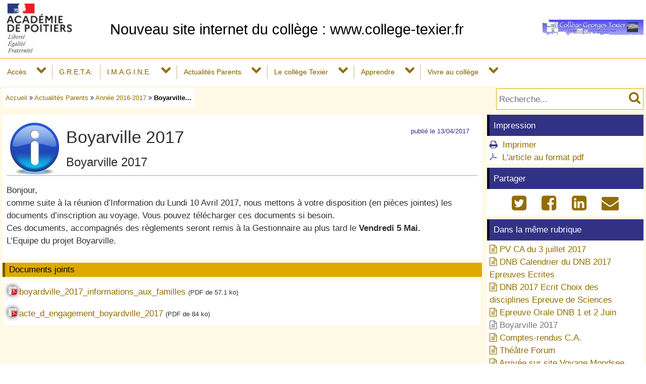

--- FILE ---
content_type: text/html; charset=utf-8
request_url: https://etab.ac-poitiers.fr/coll-st-jean-angely/spip.php?article814
body_size: 27531
content:
<!DOCTYPE html>
<html lang="fr">
<head>
<meta http-equiv="Content-Type" content="text/html; charset=utf-8" />
<meta name="viewport" content="width=device-width,initial-scale=1" />
<link rel="SHORTCUT ICON" href="/favicon.ico" />
 <link rel="stylesheet" href="sites/coll-st-jean-angely/acadp/peda_css.css?6093C51D" type="text/css" />

<!--[if (gte IE 6)&(lt IE 9)]>
<link rel="stylesheet" href="sites/coll-st-jean-angely/acadp/ap_ie9.css?6093C51D" type="text/css" />
<script src="plugins-dist/acadpoitiers/respond.min.js"></script>
<![endif]-->
<!-- insert_head_css -->
<script src="plugins-dist/acadpoitiers/acadpoitiers.js"></script>
<script type="text/x-mathjax-config">
MathJax.Hub.Config({
tex2jax: {
	inlineMath: [ ['$','$'] ],
	processEscapes: true
}
});
</script><link rel="alternate" type="application/rss+xml" title="Syndiquer tout le site" href="spip.php?page=backend" />
<title>Boyarville 2017 - Nouveau site internet du coll&#232;ge : www.college-texier.fr  - P&#233;dagogie - Acad&#233;mie de Poitiers</title>



<meta name="description" content="Documents d&#039;information aux familles &#034;Voyage à Boyardville 2017&#034; et le document &#034;Fiche d&#039;inscription&#034;," />


<meta property="og:url" content="https://etab.ac-poitiers.fr/coll-st-jean-angely/spip.php?article814" />
<meta property="og:type" content="article" />
<meta property="og:title" content="Boyarville 2017" />
<meta property="og:description" content="Documents d&#039;information aux familles &#034;Voyage à Boyardville 2017&#034; et le document &#034;Fiche d&#039;inscription&#034;," />
<meta property="og:image" content="https://etab.ac-poitiers.fr/sites/coll-st-jean-angely/IMG/rubon35.jpg" />
<!-- insert_head --><!-- ETAB -->

<style type="text/css">

#ap_imghead::before {
	content:attr(data-content);
	display:block;
	position:absolute;
	background-color:#FFFFFF;
	color:#000;
}

</style>
</head>

<body>
<div id="page">
 
	<div id="header">
<div class="ap_blanc">
<div class="bandeau_g">
<a href="https://www.ac-poitiers.fr/" title="Académie de Poitiers" target="_blank"><img src="/styles/images/logo_acadp.png" width="202" height="100" alt="Académie de Poitiers" ></a>
</div>
<div class="bandeau_c_centre">
<div class="ap_titre_site">
	<a href="https://etab.ac-poitiers.fr/coll-st-jean-angely/" title="Accueil : Nouveau site internet du collège : www.college-texier.fr " style="font-size:1.7em;">
	Nouveau site internet du collège&nbsp;: www.college-texier.fr 
	</a>
</div>
</div>
<div class="bandeau_d"><img class='spip_logo spip_logos' alt='Nouveau site internet du coll&#232;ge : www.college-texier.fr ' src="sites/coll-st-jean-angely/local/cache-vignettes/L200xH30/siteon0-77a44.jpg?1555331400" width='200' height='30' /></div>
</div><div id="menu">
	<label for="tm" id="toggle-menu" onclick>
<a href="https://www.ac-poitiers.fr/" title="Académie de Poitiers"><span class="apf_t15"></span></a><a href="https://etab.ac-poitiers.fr/coll-st-jean-angely/" title="Accueil"><span class="apf_t15"></span>Nouveau site internet du collège : www.college-texier.fr </a>
	<span class="drop-icon" title="Menu"></span></label>
	<input id="tm" type="checkbox">
	<ul class="main-menu cf">


		<li><a href="spip.php?rubrique195">Accès</a>
		<span class="drop-icon"></span>
		<input id="sm195" type="checkbox">
		<label class="drop-icon" for="sm195" onclick></label>
		<ul class="sub-menu">


			<li><a href="https://i-cart.clg17-georgestexier.ac-poitiers.fr" target="_blank" class="spip_out" class="menu-sansdev">Accès ENT I-Cart!</a>

			</li>


			<li><a href="https://id.ac-poitiers.fr/login/ct_logon.jsp?CT_ORIG_URL=https%3A%2F%2Fid.ac-poitiers.fr%2Fiwc%2F" target="_blank" class="spip_out" class="menu-sansdev">Boîte aux lettres</a>

			</li>


			<li><a href="http://0171118y.esidoc.fr/" target="_blank" class="spip_out" class="menu-sansdev">E-sidoc</a>

			</li>


			<li><a href="https://www.google.fr/" target="_blank" class="spip_out" class="menu-sansdev">Google</a>

			</li>


			<li><a href="https://id.ac-poitiers.fr/login/ct_logon.jsp?CT_ORIG_URL=http%3A%2F%2Fwww.intra.ac-poitiers.fr%3A80%2Fjsp%2Fdsi%2Flogin.jsp&ct_orig_uri=%2Fjsp%2Fdsi%2Flogin.jsp" target="_blank" class="spip_out" class="menu-sansdev">intranet académique</a>

			</li>


			<li><a href="https://0171118y.index-education.net/pronote/" target="_blank" class="spip_out" class="menu-sansdev">PRONOTE</a>

			</li>


			<li><a href="https://www.qwantjunior.com/?l=fr" target="_blank" class="spip_out" class="menu-sansdev">Qwant junior</a>

			</li>


			<li><a href="https://teleservices.ac-poitiers.fr" target="_blank" class="spip_out" class="menu-sansdev">téléservices</a>

			</li>

		</ul>

		</li>


		<li class="menu-top"><a href="spip.php?rubrique183" class="menu-sansdev">G.R.E.T.A.</a>

		</li>


		<li><a href="spip.php?rubrique182">I.M.A.G.I.N.E. </a>
		<span class="drop-icon"></span>
		<input id="sm182" type="checkbox">
		<label class="drop-icon" for="sm182" onclick></label>
		<ul class="sub-menu">


			<li><a href="spip.php?rubrique115" class="menu-sansdev">Le projet I.M.A.G.I.N.E. </a>

			</li>

		</ul>

		</li>


		<li><a href="spip.php?rubrique35">Actualités Parents </a>
		<span class="drop-icon"></span>
		<input id="sm35" type="checkbox">
		<label class="drop-icon" for="sm35" onclick></label>
		<ul class="sub-menu">


			<li><a href="spip.php?rubrique99">Agenda et documents professionnels</a>
			<span class="drop-icon"></span>
			<input id="sm99" type="checkbox">
			<label class="drop-icon" for="sm99" onclick></label>
			<ul class="sub-menu">


			<li><a href="spip.php?rubrique148" class="menu-sansdev">Actualités professionnelles</a>

				</li>

			</ul>

			</li>


			<li><a href="spip.php?rubrique149" class="menu-sansdev">Année 2014-2015</a>

			</li>


			<li><a href="spip.php?rubrique180">Année 2015-2016</a>
			<span class="drop-icon"></span>
			<input id="sm180" type="checkbox">
			<label class="drop-icon" for="sm180" onclick></label>
			<ul class="sub-menu">


			<li><a href="spip.php?rubrique184" class="menu-sansdev">Résultats des Soliboucles 2016</a>

				</li>

			</ul>

			</li>


			<li><a href="spip.php?rubrique186">Année 2016-2017</a>
			<span class="drop-icon"></span>
			<input id="sm186" type="checkbox">
			<label class="drop-icon" for="sm186" onclick></label>
			<ul class="sub-menu">


			<li><a href="spip.php?rubrique161" class="menu-sansdev">Conseils d'administration</a>

				</li>

			</ul>

			</li>


			<li><a href="spip.php?rubrique189" class="menu-sansdev">Année 2017-2018</a>

			</li>


			<li><a href="spip.php?rubrique192" class="menu-sansdev">Année 2018-2019</a>

			</li>


			<li><a href="spip.php?rubrique151" class="menu-sansdev">Menus du self</a>

			</li>


			<li><a href="spip.php?rubrique162">Voyages </a>
			<span class="drop-icon"></span>
			<input id="sm162" type="checkbox">
			<label class="drop-icon" for="sm162" onclick></label>
			<ul class="sub-menu">


			<li><a href="spip.php?rubrique174" class="menu-sansdev">Santander 2015</a>

				</li>

			</ul>

			</li>


			<li><a href="spip.php?rubrique97">Réunions Parents Professeurs</a>
			<span class="drop-icon"></span>
			<input id="sm97" type="checkbox">
			<label class="drop-icon" for="sm97" onclick></label>
			<ul class="sub-menu">


			<li><a href="spip.php?rubrique181" class="menu-sansdev">Réunions Parents Professeurs 2015-2016</a>

				</li>


			<li><a href="spip.php?rubrique109" class="menu-sansdev">Réunions parents-professeurs 2014-2015</a>

				</li>

			</ul>

			</li>


			<li><a href="spip.php?rubrique95" class="menu-sansdev">Conseils de classes</a>

			</li>


			<li><a href="spip.php?rubrique122" class="menu-sansdev">Séjour pédagogique à Boyardville</a>

			</li>


			<li><a href="spip.php?rubrique123" class="menu-sansdev">Echange avec MONDSEE</a>

			</li>

		</ul>

		</li>


		<li><a href="spip.php?rubrique30">Le collège Texier</a>
		<span class="drop-icon"></span>
		<input id="sm30" type="checkbox">
		<label class="drop-icon" for="sm30" onclick></label>
		<ul class="sub-menu agauche ">


			<li><a href="spip.php?rubrique29" class="menu-sansdev">Editorial</a>

			</li>

		</ul>

		</li>


		<li><a href="spip.php?rubrique33">Apprendre</a>
		<span class="drop-icon"></span>
		<input id="sm33" type="checkbox">
		<label class="drop-icon" for="sm33" onclick></label>
		<ul class="sub-menu agauche ">


			<li><a href="spip.php?rubrique163" class="menu-sansdev">Histoire des arts</a>

			</li>


			<li><a href="spip.php?rubrique102">L'ULIS (Unité Locale d'Inclusion Scolaire - ex UPI)</a>
			<span class="drop-icon"></span>
			<input id="sm102" type="checkbox">
			<label class="drop-icon" for="sm102" onclick></label>
			<ul class="sub-menu">


			<li><a href="spip.php?rubrique131" class="menu-sansdev">Les travaux des élèves</a>

				</li>

			</ul>

			</li>


			<li><a href="spip.php?rubrique98" class="menu-sansdev">Options ? Comment choisir...</a>

			</li>


			<li><a href="spip.php?rubrique48">Pôles d'apprentissages</a>
			<span class="drop-icon"></span>
			<input id="sm48" type="checkbox">
			<label class="drop-icon" for="sm48" onclick></label>
			<ul class="sub-menu">


			<li><a href="spip.php?rubrique52">Pôle artistique</a>
			<span class="drop-icon"></span>
			<input id="sm52" type="checkbox">
			<label class="drop-icon" for="sm52" onclick></label>
			<ul class="sub-menu">


			<li><a href="spip.php?rubrique65">Arts plastiques</a>
			<span class="drop-icon"></span>
			<input id="sm65" type="checkbox">
			<label class="drop-icon" for="sm65" onclick></label>
			<ul class="sub-menu">


			<li><a href="spip.php?rubrique144" class="menu-sansdev">Les travaux des élèves</a>

				</li>

			</ul>

				</li>


			<li><a href="spip.php?rubrique64">Education musicale</a>
			<span class="drop-icon"></span>
			<input id="sm64" type="checkbox">
			<label class="drop-icon" for="sm64" onclick></label>
			<ul class="sub-menu">


			<li><a href="spip.php?rubrique140" class="menu-sansdev">Les travaux des élèves</a>

				</li>

			</ul>

				</li>

			</ul>

				</li>


			<li><a href="spip.php?rubrique53">Pôle éducation physique sportive</a>
			<span class="drop-icon"></span>
			<input id="sm53" type="checkbox">
			<label class="drop-icon" for="sm53" onclick></label>
			<ul class="sub-menu">


			<li><a href="spip.php?rubrique79" class="menu-sansdev">EPS</a>

				</li>

			</ul>

				</li>


			<li><a href="spip.php?rubrique51">Pôle langues</a>
			<span class="drop-icon"></span>
			<input id="sm51" type="checkbox">
			<label class="drop-icon" for="sm51" onclick></label>
			<ul class="sub-menu">


			<li><a href="spip.php?rubrique74">Langues anciennes</a>
			<span class="drop-icon"></span>
			<input id="sm74" type="checkbox">
			<label class="drop-icon" for="sm74" onclick></label>
			<ul class="sub-menu">


			<li><a href="spip.php?rubrique75" class="menu-sansdev">Latin (option)</a>

				</li>

			</ul>

				</li>


			<li><a href="spip.php?rubrique70">Langues vivantes étrangères</a>
			<span class="drop-icon"></span>
			<input id="sm70" type="checkbox">
			<label class="drop-icon" for="sm70" onclick></label>
			<ul class="sub-menu">


			<li><a href="spip.php?rubrique73" class="menu-sansdev">Allemand</a>

				</li>


			<li><a href="spip.php?rubrique71">Anglais</a>
			<span class="drop-icon"></span>
			<input id="sm71" type="checkbox">
			<label class="drop-icon" for="sm71" onclick></label>
			<ul class="sub-menu">


			<li><a href="spip.php?rubrique130" class="menu-sansdev">Les travaux des élèves</a>

				</li>

			</ul>

				</li>


			<li><a href="spip.php?rubrique72" class="menu-sansdev">Espagnol</a>

				</li>

			</ul>

				</li>

			</ul>

				</li>


			<li><a href="spip.php?rubrique49">Pôle littéraire et humaniste</a>
			<span class="drop-icon"></span>
			<input id="sm49" type="checkbox">
			<label class="drop-icon" for="sm49" onclick></label>
			<ul class="sub-menu">


			<li><a href="spip.php?rubrique55">Français</a>
			<span class="drop-icon"></span>
			<input id="sm55" type="checkbox">
			<label class="drop-icon" for="sm55" onclick></label>
			<ul class="sub-menu">


			<li><a href="spip.php?rubrique159" class="menu-sansdev"> Exercices interactifs pour les 3ème</a>

				</li>


			<li><a href="spip.php?rubrique157" class="menu-sansdev">Exercices interactifs tous niveaux</a>

				</li>


			<li><a href="spip.php?rubrique125" class="menu-sansdev">Les travaux d'élèves</a>

				</li>


			<li><a href="spip.php?rubrique158" class="menu-sansdev">Outils pour les 6ème</a>

				</li>

			</ul>

				</li>


			<li><a href="spip.php?rubrique56">Histoire, Géographie, Education civique</a>
			<span class="drop-icon"></span>
			<input id="sm56" type="checkbox">
			<label class="drop-icon" for="sm56" onclick></label>
			<ul class="sub-menu">


			<li><a href="spip.php?rubrique145" class="menu-sansdev">Les travaux des élèves</a>

				</li>

			</ul>

				</li>

			</ul>

				</li>


			<li><a href="spip.php?rubrique50">Pôle scientifique et technologique</a>
			<span class="drop-icon"></span>
			<input id="sm50" type="checkbox">
			<label class="drop-icon" for="sm50" onclick></label>
			<ul class="sub-menu">


			<li><a href="spip.php?rubrique60">Mathématiques</a>
			<span class="drop-icon"></span>
			<input id="sm60" type="checkbox">
			<label class="drop-icon" for="sm60" onclick></label>
			<ul class="sub-menu">


			<li><a href="spip.php?rubrique164">Enigmes</a>
			<span class="drop-icon"></span>
			<input id="sm164" type="checkbox">
			<label class="drop-icon" for="sm164" onclick></label>
			<ul class="sub-menu">


			<li><a href="spip.php?rubrique165" class="menu-sansdev">Archives</a>

				</li>

			</ul>

				</li>


			<li><a href="spip.php?rubrique143" class="menu-sansdev">Préparer le Diplôme National du Brevet</a>

				</li>

			</ul>

				</li>


			<li><a href="spip.php?rubrique62" class="menu-sansdev">Physiques-Chimie</a>

				</li>


			<li><a href="spip.php?rubrique61" class="menu-sansdev">Sciences de la vie et de la Terre</a>

				</li>


			<li><a href="spip.php?rubrique63" class="menu-sansdev">Technologie</a>

				</li>

			</ul>

				</li>

			</ul>

			</li>


			<li><a href="spip.php?rubrique80">Centre de Documentation et d'Information (CDI)</a>
			<span class="drop-icon"></span>
			<input id="sm80" type="checkbox">
			<label class="drop-icon" for="sm80" onclick></label>
			<ul class="sub-menu">


			<li><a href="spip.php?rubrique188" class="menu-sansdev">Actualités</a>

				</li>


			<li><a href="spip.php?rubrique142" class="menu-sansdev">Bienvenue au CDI !</a>

				</li>


			<li><a href="spip.php?rubrique141" class="menu-sansdev">Des recherches à faire ?</a>

				</li>

			</ul>

			</li>


			<li><a href="spip.php?rubrique82">L'EGPA</a>
			<span class="drop-icon"></span>
			<input id="sm82" type="checkbox">
			<label class="drop-icon" for="sm82" onclick></label>
			<ul class="sub-menu">


			<li><a href="spip.php?rubrique124" class="menu-sansdev">Qu'est-ce que l'EGPA ?</a>

				</li>


			<li><a href="spip.php?rubrique83" class="menu-sansdev">Les apprentissages généraux</a>

				</li>


			<li><a href="spip.php?rubrique89">Les apprentissages professionnels</a>
			<span class="drop-icon"></span>
			<input id="sm89" type="checkbox">
			<label class="drop-icon" for="sm89" onclick></label>
			<ul class="sub-menu">


			<li><a href="spip.php?rubrique91">Hygiène Alimentation Services</a>
			<span class="drop-icon"></span>
			<input id="sm91" type="checkbox">
			<label class="drop-icon" for="sm91" onclick></label>
			<ul class="sub-menu">


			<li><a href="spip.php?rubrique92" class="menu-sansdev">Projets techniques et réalisations</a>

				</li>

			</ul>

				</li>


			<li><a href="spip.php?rubrique155" class="menu-sansdev">Vente</a>

				</li>


			<li><a href="spip.php?rubrique90">Habitat</a>
			<span class="drop-icon"></span>
			<input id="sm90" type="checkbox">
			<label class="drop-icon" for="sm90" onclick></label>
			<ul class="sub-menu">


			<li><a href="spip.php?rubrique93" class="menu-sansdev">Projets techniques et réalisations</a>

				</li>

			</ul>

				</li>

			</ul>

				</li>


			<li><a href="spip.php?rubrique94" class="menu-sansdev">Certificat de Formation Générale (CFG)</a>

				</li>

			</ul>

			</li>


			<li><a href="spip.php?rubrique101" class="menu-sansdev">Découverte professionnelle, option facultative 3h (DP3h)</a>

			</li>

		</ul>

		</li>


		<li><a href="spip.php?rubrique32">Vivre au collège</a>
		<span class="drop-icon"></span>
		<input id="sm32" type="checkbox">
		<label class="drop-icon" for="sm32" onclick></label>
		<ul class="sub-menu agauche ">


			<li><a href="spip.php?rubrique169" class="menu-sansdev">Absences professeurs</a>

			</li>


			<li><a href="spip.php?rubrique191" class="menu-sansdev">Devoirs Faits 2017-2018</a>

			</li>


			<li><a href="spip.php?rubrique171" class="menu-sansdev">La Vie Scolaire</a>

			</li>


			<li><a href="spip.php?rubrique111">Activités éducatives</a>
			<span class="drop-icon"></span>
			<input id="sm111" type="checkbox">
			<label class="drop-icon" for="sm111" onclick></label>
			<ul class="sub-menu">


			<li><a href="spip.php?rubrique166" class="menu-sansdev">Club Maths</a>

				</li>


			<li><a href="spip.php?rubrique113">L'atelier théâtre</a>
			<span class="drop-icon"></span>
			<input id="sm113" type="checkbox">
			<label class="drop-icon" for="sm113" onclick></label>
			<ul class="sub-menu">


			<li><a href="spip.php?rubrique160" class="menu-sansdev">L'Atelier Théâtre</a>

				</li>

			</ul>

				</li>


			<li><a href="spip.php?rubrique112" class="menu-sansdev">L'Association sportive (UNSS)</a>

				</li>


			<li><a href="spip.php?rubrique116" class="menu-sansdev">Les Citrons Givrés (Arts du cirque)</a>

				</li>


			<li><a href="spip.php?rubrique118" class="menu-sansdev">La Chorale</a>

				</li>

			</ul>

			</li>


			<li><a href="spip.php?rubrique121" class="menu-sansdev">L'accompagnement éducatif</a>

			</li>

		</ul>

		</li>

	</ul>
</div>
<div class="ap_sep"></div><div class="ap_formrech ap_droite">
	<form action="spip.php" method="get">
		<input type="hidden" name="page" value="recherche" />
		<input type="text" name="recherche" id="recherche" value="" accesskey="4" placeholder="Recherche..." title="Recherche..." />
		<input type="submit" name="button" id="button" value="&#xf002;" title="Lancer la recherche" />
	</form>
</div><div class="ap_filari">
		<a href="https://etab.ac-poitiers.fr/coll-st-jean-angely/">Accueil</a>


		<span class="apf_compl">&#xf101;</span>

		<a href="spip.php?rubrique35" title="Actualit&#233;s Parents ">Actualités Parents</a>
<span class="apf_compl">&#xf101;</span>
		<a href="spip.php?rubrique186" title="Ann&#233;e 2016-2017">Année 2016-2017</a>

		<span class="apf_compl">&#xf101;</span> <span class="ici">Boyarville...</span>

	</div><div class="ap_sep"></div>
	</div>


	<div id="print_head">
Actualités Parents  > Année 2016-2017
		<br />https://etab.ac-poitiers.fr/coll-st-jean-angely/spip.php?article814

	</div>
	<div id="corp">
		<div id="article">
		<a href="#top" name="top" accesskey="2"></a>
		<div class="ap_rubcentre">
			<div class="ap_lettrine">
<img class='spip_logo spip_logos' alt='Article' src="sites/coll-st-jean-angely/IMG/rubon35.jpg?1292491562" width='111' height='111' />
			</div>
			<h1 class="ap_titre">Boyarville 2017
				<span class="ap_date">publi&eacute;&nbsp;le&nbsp;13/04/2017

				</span>
			</h1>
			<h2 class="ap_stitre">Boyarville 2017</h2>
			<div class="ap_sep_haut"></div>
 
			
			<div class="ap_cont_texte">
			<p>Bonjour,<br class='autobr' />
comme suite à la réunion d&#8217;Information du Lundi 10 Avril 2017, nous mettons à votre disposition (en pièces jointes) les documents d&#8217;inscription au voyage. Vous pouvez télécharger ces documents si besoin.<br class='autobr' />
Ces documents, accompagnés des règlements seront remis à la Gestionnaire au plus tard le <strong>Vendredi 5 Mai.</strong><br class='autobr' />
L&#8217;Equipe du projet Boyarville.</p>
			</div>


			
			<div class="ap_sep"></div>
 
			


		</div>

<!-- B -->


		<div class="ap_nom_recent">Documents joints</div>
		<div class="ap_listedoc">

		<div class="ap_doc_titre">
			<img src="/styles/vignettes/pdf.png"
				 width="16" height="16" alt="un document" />
			 <a href="sites/coll-st-jean-angely/IMG/pdf/boyardville_2017_informations_aux_familles.pdf" target="_blank">
			boyardville_2017_informations_aux_familles</a>
			 <span class="ap_doctail">(PDF de 57.1 ko)</span>
		</div>
		

		<div class="ap_doc_titre">
			<img src="/styles/vignettes/pdf.png"
				 width="16" height="16" alt="un document" />
			 <a href="sites/coll-st-jean-angely/IMG/pdf/acte_d_engagement_boyardville_2017.pdf" target="_blank">
			acte_d_engagement_boyardville_2017</a>
			 <span class="ap_doctail">(PDF de 84 ko)</span>
		</div>
		

		</div>


<div class="ap_sep"></div>
		<div id="ap_all_forum">
<!-- forum off -->		</div>
		</div>
		<div id="aside">
<div class="ap_coltype_0">
<h3>Impression</h3>
<div>
<span class="apf_compln">&#xf02f;</span>&nbsp;
<a href="#" onclick="window.print();return false;" rel="nofollow">Imprimer</a>
<br /><span class="apf_compln">&#xf0b3;</span>&nbsp;
<a href="spip.php?page=artpdf&amp;id_article=814" rel="nofollow">L'article au format pdf</a>
</div>
</div>

 
		<div class="ap_coltype_0">
			<h3>Partager</h3>
			<div class="ap_centre"><a href="https://twitter.com/intent/tweet?url=https%3A%2F%2Fetab.ac-poitiers.fr%2Fcoll-st-jean-angely%2Fspip.php%3Farticle814&amp;text=Boyarville+2017" target="_blank" title="Twitter" rel="nofollow"><span class="apf_t2"></span></a>
				&nbsp;<a href="https://www.facebook.com/sharer.php?u=https%3A%2F%2Fetab.ac-poitiers.fr%2Fcoll-st-jean-angely%2Fspip.php%3Farticle814" target="_blank" title="Facebook" rel="nofollow"><span class="apf_t2"></span></a>
				&nbsp;<a href="https://www.linkedin.com/shareArticle?mini=true&amp;url=https%3A%2F%2Fetab.ac-poitiers.fr%2Fcoll-st-jean-angely%2Fspip.php%3Farticle814&amp;title=Boyarville+2017" target="_blank" title="LinkedIn" rel="nofollow"><span class="apf_t2"></span></a>
				&nbsp;<a href="mailto:?subject=Un ami vous recommande ce lien&body=https://etab.ac-poitiers.fr/coll-st-jean-angely/spip.php?article814" target="_blank" title="Envoyer à un ami" rel="nofollow"><span class="apf_t2"></span></a>
			</div>
		</div>
		

		<div id="ap_artinrub" class="ap_coltype_0">
<h3><a name='pagination_autres_a' id='pagination_autres_a'></a>Dans la même rubrique</h3>

 
	<div><span class="apf_pri"></span>&nbsp;<a href="spip.php?article829">PV CA du 3 juillet 2017</a>

	</div>

 
	<div><span class="apf_pri"></span>&nbsp;<a href="spip.php?article820">DNB Calendrier du DNB 2017 Epreuves Ecrites</a>

	</div>

 
	<div><span class="apf_pri"></span>&nbsp;<a href="spip.php?article819">DNB 2017 Ecrit Choix des disciplines Epreuve de Sciences</a>

	</div>

 
	<div><span class="apf_pri"></span>&nbsp;<a href="spip.php?article817">Epreuve Orale DNB 1 et 2 Juin</a>

	</div>


 
	<div class="ap_gris"><span class="apf_"></span>&nbsp;Boyarville 2017
	</div>

 
	<div><span class="apf_pri"></span>&nbsp;<a href="spip.php?article578">Comptes-rendus C.A.</a>

	</div>

 
	<div><span class="apf_pri"></span>&nbsp;<a href="spip.php?article804">Théâtre Forum</a>

	</div>

 
	<div><span class="apf_pri"></span>&nbsp;<a href="spip.php?article795">Arrivée sur site Voyage Mondsee</a>

	</div>

 
	<div><span class="apf_pri"></span>&nbsp;<a href="spip.php?article787">Changement informatique au collège Texier</a>

	</div>

 
	<div><span class="apf_pri"></span>&nbsp;<a href="spip.php?article780">Rencontres Parents Professeurs 4e Jeudi 10 novembre</a>

	</div>

	<div class="ap_pagination ap_pag_art"><strong>1</strong><a href="/coll-st-jean-angely/spip.php?article814&amp;debut_autres_a=10" onclick="return ap_reload(814,186,10);">2</a></div>
	<div class="ap_sep"></div>		</div>
<div class="ap_sep"></div>
		</div>
	</div>

	<div id="baspage">
<div class="ap_colbas">
	<a accesskey="3" href="spip.php?page=plan"><span class="apf_t15"></span>&nbsp;Plan du site</a>
</div>
<div class="ap_colbas">
	<a href="spip.php?page=mail" target="_blank" 
		   onclick="ouvre_contact(this.href);return false;" accesskey="9" rel="nofollow">
		<span class="apf_t15"></span>&nbsp;Contact</a>
</div>
<div class="ap_colbas">
	<a href="spip.php?page=accesib" target="_blank" onclick="ouvre_fpopup(this.href);return false;" 
		   accesskey="0" rel="nofollow"><span class="apf_t15"></span>&nbsp;Accessibilité</a>
</div>
<div class="ap_colbas">
	<a href="spip.php?page=infoleg" target="_blank" onclick="ouvre_fpopup(this.href);return false;" 
		   rel="nofollow"><span class="apf_t15"></span>&nbsp;Mentions légales</a>
</div>
<div class="ap_colbas">
	<a href="spip.php?page=info_rgpd" target="_blank" onclick="ouvre_fpopup(this.href);return false;" 
		   rel="nofollow"><span class="apf_t15"></span>&nbsp;Traitement des données</a>
</div>
<div class="ap_colbas"><a href="spip.php?page=login"><span class="apf_t15"></span>&nbsp;Connexion</a>
</div><div class="ap_sep"></div>
	</div>
	<div id="footer">
<span class="apf_t15"></span>&nbsp;<a href="https://www.ac-poitiers.fr/" target="_blank">Académie de Poitiers</a>
&nbsp;&nbsp;&nbsp;
<span class="apf_t15"></span>&nbsp;Rectorat, 22 rue Guillaume VII le Troubadour - BP 625 - 86022 Poitiers Cedex
&nbsp;&nbsp;&nbsp;
<span class="apf_t15"></span>&nbsp;<a href="https://ww2.ac-poitiers.fr/"target="_blank">Espace pédagogique</a>
<div class="ap_rss"><a href="spip.php?page=backend" target="_blank" rel="nofollow" class="apf_t2"></a></div><div class="ap_sep"></div>
	</div>
</div>
<div id="ap_imgup" onclick="return ferme_fpopup_20('ap_ferme_imgup()');">
	<div id="ap_imgcont" onclick="reste_fpopup();">
		<div id="ap_imghead"></div>
		<div class="ap_sep"></div>
		<div id="ap_imgup_img"></div>
	</div>
</div>
<div id="ap_popup_fond" onclick="ferme_fpopup_20('ferme_fpopup()');">
	<div id="ap_popup_page" onclick="reste_fpopup();">
		<div class="ap_popup_fermer">
			<a onclick="ferme_fpopup(); return false;" href="#"><span class="apf_t15">&#xf00d;</span></a>
		</div>
		<iframe id="ap_popup_iframe"></iframe>
	</div>
</div></body>
</html>



--- FILE ---
content_type: text/css
request_url: https://etab.ac-poitiers.fr/coll-st-jean-angely/sites/coll-st-jean-angely/acadp/peda_css.css?6093C51D
body_size: 30054
content:
@font-face{font-family:'ap_font';src:url(/styles/font/ap_font.woff) format('woff');font-weight:400;font-style:normal}*,*::before,*::after{box-sizing:border-box}*{overflow-wrap:break-word}html{background-color:#fff;font-size:100%}body{font:105%/150% Verdana,Arial,Helvetica,sans-serif;margin:0;padding:0;height:100%;color:#303030;background-color:#FFF9E6}h1,h2,h3,h4,h5,h6{font-weight:400}img,video,audio,applet{border:0;max-width:100%}img,video,applet{height:auto}iframe,object{border:0;max-width:100%}a{color:#926D00;transition:all 0.5s;text-decoration:none}a:hover{color:#323284;text-shadow:0 0 10px #323284}*:hover{transition:all 0.5s}a[data-title]:hover{position:relative}a[data-title]:hover:before{content:attr(data-title);padding:.2em;left:0;top:110%;position:absolute;width:200px;z-index:20;font-size:.65em;color:#755800;background-color:#FFD148;text-shadow:none}.ap_sep{margin:0;padding:0}*[class^="ap_sep"]{clear:both;border:0;height:0;line-height:1px;font-size:.01em;overflow:hidden}.invisible{display:none}.ap_gauche{float:left}.ap_droite{float:right}#col_menu{margin:0}#col_filaria_1{display:none}#header{overflow:inherit!important;overflow:hidden}.ap_blanc{background-color:#FFF;height:115px;display:flex;flex-direction:row;overflow:hidden;justify-content:space-between;align-items:center}#print_head{display:none}#corp{display:flex;flex-direction:row;flex-wrap:wrap}#centre{display:flex;flex-direction:column;flex:3 3;min-width:75%}#bascentre{display:flex;flex-direction:row;flex-wrap:wrap}#contenu{flex:2 2;min-width:66%}#extra{flex:1 1;min-width:33%}#article,#rubrique{flex:3 3;min-width:75%}#aside{flex:1 1;min-width:25%}#baspage{font-size:65%;display:flex;flex-direction:row;flex-wrap:wrap;color:#926D00;background-color:#ffffff}#footer{font-size:65%;color:#000000;background-color:#DEA900;padding:.5em;text-align:center}.intro{font-family:ap_font,Verdana,Arial,Helvetica,sans-serif}body{-webkit-animation:bugfix infinite 1s}@-webkit-keyframes bugfix{from{padding:0}to{padding:0}}#menu{font-size:85%;border-top:0}#menu ul{margin:0;padding:0}#menu .main-menu{display:none}#tm:checked+.main-menu{display:block}#menu input[type="checkbox"],#menu ul span.drop-icon{display:none}#menu li,#menu .sub-menu{border-style:solid;border-color:#926D00}#menu>ul>li{border-bottom:1px solid #926D00}#menu>ul>li:last-child{border-bottom-width:0}#menu li{border-width:0 0 1px}#menu .sub-menu{background-color:#ffffff;border-width:1px 0 0;margin:0 0 0 1em}#menu .sub-menu li:last-child{border-width:0}#menu li,#toggle-menu,#menu a{position:relative;display:block;color:#926D00;text-shadow:1px 1px 0 rgba(0,0,0,.125)}#menu>ul>li>a:after{display:block;position:absolute;top:0;right:0;width:0;height:2em;border-width:.7em 0 0 1px;border-color:transparent transparent transparent #926D00;border-style:dotted;content:"";z-index:4900}#menu .sub-menu a:after{display:block;position:absolute;top:0;right:0;width:0;height:2em;border-width:.7em 0 0 1px;border-color:transparent transparent transparent #926D00;border-style:dotted;content:"";z-index:4900}#menu a.menu-sansdev:after{border-width:0}#menu>ul>li,#toggle-menu,#menu>ul>li>a{color:#926D00;background:#ffffff}#menu{background-color:#ffffff}#menu>ul:after{content:"";clear:both;display:block}#toggle-menu{padding:.5em}#menu a{margin-right:6em;padding:1em}#menu .sub-menu a{padding:.5em}#menu a:hover,#menu .sub-menu a:hover{background-color:#ffffff;color:#323284;text-shadow:0 0 8px #323284}#menu a.menu-sansdev{margin-right:0;border-right-width:0}#menu .sub-menu{display:none}#menu input[type="checkbox"]:checked+label+.sub-menu{display:block}#menu input[type="checkbox"]:checked+label{padding:1.5em .5em;transform:rotate(90deg);top:-1em;right:1em}#toggle-menu{font-weight:700;padding-right:6em}#toggle-menu a{color:#926D00;text-decoration:none;display:inline;padding:0;margin:0}#toggle-menu a:hover{color:#323284;text-shadow:0 0 8px #323284;background-color:transparent}#toggle-menu span.drop-icon{font-weight:400}#toggle-menu .drop-icon,#menu li label.drop-icon{position:absolute;right:0;top:0}#menu label.drop-icon,#toggle-menu span.drop-icon{padding:.5em 1.5em;font-size:1.5em;text-align:center;text-shadow:0 0 0 transparent;color:#926D00}#menu .sub-menu label.drop-icon{color:#926D00}#menu li label.drop-icon{padding:1.5em .5em;transform:rotate(-90deg);top:-1em;right:1em}.drop-icon{font-family:ap_font}@media screen and (min-width:1081px){#menu{background-color:#ffffff;border-top:1px solid #DEA900}#menu>ul{background-color:transparent}#menu a{margin-right:2.5em}#menu>ul>li>a:hover{color:#323284;text-shadow:0 0 8px #323284;background-color:transparent}#menu>ul>li>a:after{border-width:0}#menu .sub-menu a:after{border-width:0}#menu .main-menu{display:block}#toggle-menu,#menu label.drop-icon{display:none}#menu ul span.drop-icon{display:block}#menu .sub-menu .drop-icon,#menu ul span.drop-icon{font-size:1.5em;position:absolute;top:0;right:3px;padding:.5em}#menu>ul>li>span.drop-icon{transform:rotate(-90deg)}#menu li{float:left}#menu>ul>li{display:table-cell;float:none;border-bottom:0;margin:0;background-color:#ffffff}#menu>ul>li:after{content:"";position:absolute;left:0;bottom:25%;height:50%;width:1px;border-right:1px dotted #926D00}#menu>ul>li:first-child:after{border-right-width:0}#menu .sub-menu li{float:none}#menu .sub-menu{border-width:0;margin:0;position:absolute;top:100%;left:0;width:220px;z-index:3000}#menu .sub-menu,#menu input[type="checkbox"]:checked+label+.sub-menu{display:none}#menu .sub-menu li{border-width:1px 1px 0 1px}#menu .sub-menu li:last-child{border-width:1px 1px 1px 1px}#menu .sub-menu .sub-menu{top:-1px;left:218px}#menu li:hover>input[type="checkbox"]+label+.sub-menu{display:block}#menu .agauche{left:auto;right:0}#menu .agauche .sub-menu{left:-220px}#menu .sub-menu .drop-icon{transform:rotate(-180deg)}#menu .agauche .drop-icon{transform:rotate(0deg)}#menu>ul>li>ul::after{display:block;position:absolute;top:-19px;left:20px;width:0;height:0;border-width:10px;border-color:transparent transparent #ffffff transparent;border-style:solid;content:"";z-index:5000}#menu>ul>li>ul::before{display:block;position:absolute;top:-23px;left:18px;width:0;height:0;border-width:12px;border-color:transparent transparent #926D00 transparent;border-style:solid;content:"";z-index:4900}#menu>ul>li>ul.agauche::after{right:20px;left:auto}#menu>ul>li>ul.agauche::before{right:18px;left:auto}}.bandeau_g{min-width:210px;text-align:left;margin:auto 0 auto 0;padding:0 5px}.bandeau_d{min-width:210px;text-align:right;margin:auto 0 auto 0;padding:0 5px}.bandeau_c{width:100%;padding:0 .1em 0 .5em;align-self:normal}.bandeau_c_centre{width:100%;padding:0 .1em 0 .5em}.ap_ret_port a{color:#4F73B4;font-size:1em}.ap_ret_port a:hover{color:#4F73B4;text-shadow:0 0 5px #324b74}.ap_titre_site{margin:.2em 0 0}.ap_titre_site a{color:#000;font-size:2.5em;line-height:100%}.ap_titre_site a:hover{color:#000;text-shadow:0 0 5px #404040}.ap_filari{font-weight:400;font-size:80%;padding:.5em;margin:.3em;color:#926D00;float:left;background-color:#fff}.ap_formrech{font-weight:400;padding:0 .3em .3em;margin:.3em;background-color:#fff;border:1px solid #DEA900}.ap_formrech input{border:0;background-color:transparent}.ap_formrech input[type=submit]{font-size:1.5em;margin:0;padding:0;line-height:1.4em;font-family:ap_font;color:#926D00}.ap_formrech input[type=text]{font-size:1em;margin:0;padding:0;width:15em;line-height:1.5em}.ap_colbas{flex:1 1;margin:.5em 0;padding:0 .5em .5em .2em;border-left:1px solid #926D00}.ap_colbas:first-child{border-left:0 none}#footer a{color:#000000;text-decoration:underline}#footer a:hover{color:#000000;text-decoration:none;text-shadow:0 0 5px #000000}.ap_rss{text-align:right;float:right}a.rss,a.rss:hover{color:#f86000!important;background:#ffffff!important;text-shadow:none!important;padding:0;font-size:1.5em}.ap_rss a,.ap_rss a:hover{color:#f86000!important;background-color:#ffffff!important;text-shadow:none!important}.ap_somedito{margin:.3em .3em 1em;padding:.5em;background-color:#fff}.ap_somedito h2{font-size:125%;margin:0 0 1em;padding:0 0 0 .2em}.ap_centraldesc{margin:1em 0 0;padding:0 0 0 .4em;clear:right;font-family:ap_font,Verdana,Arial,Helvetica,sans-serif}.ap_centraldesc p{margin:0}.ap_central{display:flex;flex-direction:row;flex-wrap:wrap;margin:0 0 .4em}.ap_artcentral{flex:1 1;margin:.3em .3em .5em;padding:.5em;background-color:#fff}.ap_artcentral h2{font-size:125%;margin:0 0 1em;padding:0 0 0 .2em}.ap_artcentral img:first-child{margin:0;padding:0;border:0;border-radius:6px}.ap_nom_edito{margin:.3em;padding:.1em .1em .1em .5em;color:#000000;background-color:#DEA900;border-left:5px solid #755800}.ap_nom_central{margin:.3em .3em 0;padding:.1em .1em .1em .5em;color:#000000;background-color:#DEA900;border-left:5px solid #755800}.ap_liresuite{text-align:right;padding:0 .5em 0 0}.ap_nom_recent{margin:.3em;padding:.1em .1em .1em .5em;color:#000000;background-color:#DEA900;border-left:5px solid #755800}.ap_30der{margin:.3em;padding:.5em;background-color:#fff}.ap_in30der{float:right;padding-left:2em}.ap_somarticle{margin:.3em;padding:.5em;background-color:#fff;clear:both}#contenu .ap_somarticle:last-child{margin:.3em .3em .5em}.ap_somarticle h3{font-size:125%;margin:0}.ap_somarticle .ap_somartdesc{margin:0 0 0 3em}.ap_somarticle>div p{margin:0;padding:0}.ap_somarticle>div ul{margin-bottom:0;margin-top:0;padding-bottom:0;padding-top:0}.ap_listedoc{margin:.5em;padding:.5em;background-color:#fff}.ap_doc_titre{margin:1em 0 0;padding:0;font-size:1em}.ap_listedoc .ap_doc_titre:first-child{margin:0}.ap_doc_titre img,.ap_rechicone{border-radius:3px;background-color:#323284;box-shadow:0 0 10px #0D0D22}.ap_doc_titre span{font-size:.75em}.ap_doc_desc{margin:0 0 0 3em;font-size:.8em}.ap_doc_desc *{margin:0;padding:0}#aside p,#extra p{margin:0 .3em;padding:0}.ap_coltype_0,.ap_coltype_1,.ap_coltype_2,.ap_coltype_3{margin:.3em .3em .5em .3em;padding:0;background-color:#FFF}.ap_coltype_0>h3:first-child{margin:0 0 .3em;padding:.5em;font-size:100%;color:#ffffff;border-left:5px solid #0D0D22;background-color:#323284}.ap_coltype_1>h3:first-child{margin:0 0 .3em;padding:.5em;font-size:100%;color:#ffffff;border-left:5px solid #0D0D22;background-color:#323284}.ap_coltype_2>h3:first-child{margin:0 0 .3em;padding:.5em;font-size:100%;color:#000000;border-left:5px solid #755800;background-color:#DEA900}.ap_coltype_3>h3:first-child{margin:0 0 .3em;padding:.5em;font-size:100%;color:#000000;border-left:5px solid #755800;background-color:#DEA900}.ap_coltype_0>*,.ap_coltype_1>*,.ap_coltype_2>*,.ap_coltype_3>*{margin:0 .3em}.ap_coltype_0>*:last-child,.ap_coltype_1>*:last-child,.ap_coltype_2>*:last-child,.ap_coltype_3>*:last-child{margin:0 .3em .3em}.ap_sep_col{border-top:1px solid #0D0D22!important;padding:0;margin:10px 0!important}#ap_logo_site{margin:.3em;padding:0;background-color:#fff;text-align:center}.ap_listerss{margin:0;padding:0;list-style:none}.ap_listerss li:after{clear:both;content:"";display:block;margin:0;padding:0;height:0}.ap_listerss span,.ap_date{float:right;color:#323284;margin:0 0 0 1em;font-size:65%;text-align:right;line-height:1.2em}.ap_lettrine{max-width:25%;float:left;margin:0 .4em 0 0;padding:0;border:0;line-height:0}.ap_lettrine img{border-radius:5px}.ap_rubcentre{margin:.3em;padding:.5em;background-color:#fff}.ap_titre{font-size:2em;padding:0;margin:.5em;line-height:1.2em}.ap_desc{font-size:1em;margin:0;padding:0 0 .5em 2em}.ap_spipnote{font-size:.7em;padding:0;margin:0 0 .5em 3em}.ap_titre .ap_date{font-size:40%}.ap_stitre{font-size:1.4em;padding:0;margin:.5em .5em .5em 2em;line-height:1.1em}.ap_sep_haut{margin:.5em 0 0;border-bottom:1px solid #DEA900}.ap_notes{margin:.5em 0;padding:.2em 0;font-size:.8em}.ap_notes p{margin:0;padding:0}.ap_pagination{background-color:#FFF9E6}.ap_pagination *{font-size:.9em}.ap_pag_haut{text-align:center;margin-top:.5em}.ap_pag_bas{text-align:center}.ap_pagbas_sep{border-top:1px dashed #ccc;margin-bottom:.5em}.ap_pag_droite{float:right;border-left:1px dotted #926D00}.ap_pagination a{margin:0 .5em;color:#926D00}.ap_pagination a:hover{color:#0D0D22;text-shadow:0 0 5px #7373CA}.ap_pagination strong{padding:0 .5em;font-weight:700;color:#0D0D22;background-color:#7373CA}.ap_pag_rub{margin:0 .3em .3em;text-align:center}.ap_pag_rub_bas{margin:0 .3em .5em;text-align:center}.ap_pag_art{text-align:center;margin:0 .3em .3em}#ap_imgup{display:none;visibility:hidden;position:fixed;left:0;top:0;width:100%;height:100%;text-align:center;z-index:1000;background-color:rgba(255,255,255,.8)}#ap_imgcont{overflow:hidden;width:100px;height:135px;margin:0 auto;background-color:#fff;font-size:80%;box-shadow:5px 5px 12px #0D0D22}#ap_imghead{padding:5px 5px 1px 5px;overflow:hidden;height:35px;text-align:center;background-color:#7373CA;color:#0D0D22}#ap_imghead a:first-child{font-size:2em}#ap_imghead a{color:#0D0D22}#ap_imghead a:hover{color:#F8F8FC;text-shadow:0 0 10px #0D0D22}.ap_control{display:block;float:right;width:30px;height:30px;font-size:150%}#ap_imgup_img{overflow:hidden;width:100px;height:100px;text-align:left;background-color:#fff}.scroll_mesure{width:100px;height:100px;position:absolute;top:-9999px;overflow:scroll}.ap_popup{margin:0 auto;max-width:1024px;background-color:#fff;box-shadow:none}#ap_popup_fond{display:none;visibility:hidden;position:fixed;left:0;top:0;width:100%;height:100%;text-align:center;z-index:1000;background-color:rgba(255,255,255,.8)}#ap_popup_page{overflow:auto;margin:0 auto;padding:0;background-color:#fff;max-width:1024px;height:100%;position:relative;-webkit-overflow-scrolling:touch;box-shadow:0 0 5px #404040}#ap_popup_cont{background-color:#fff;margin:20px;padding:0;font-size:.8em}#ap_popup_iframe{width:100%;height:99%;border:0 none}.ap_popup_fermer{position:absolute;top:5px;right:20px}#ap_popup_cont h1{font-size:140%;margin:.8em .3em 1em;padding:.4em 0 0;text-align:center;color:#926D00}.ap_infoleg_liste{list-style:none;margin:0 0 .8em;padding:0}.ap_infoleg_liste>li{margin:0 0 .2em;padding:.2em .2em .2em .5em;font-weight:700;border-left:4px solid #323284;background-color:#7373CA}.ap_infoleg_liste>li a{color:#0D0D22}.ap_infoleg_liste>li a:hover{color:#755800;text-shadow:0 0 10px #FFD148}.ap_infoleg_liste>ul{list-style:none;margin:0 0 1em 1em;padding:0}.ap_infoleg_liste>ul>li{margin:0 0 0 1em;padding:0;font-weight:400}hr.ap_hr_popup{margin:1em auto;width:80%;height:3px;border:0 none;color:#926D00;background-color:#926D00}.ap_popup_basinfo,.ap_popup_basdroite{margin:.5em;padding:0}.ap_popup_basinfo{float:left}.ap_popup_basdroite{float:right}#ap_popup_baspage{font-size:.8em;color:#000000;background-color:#DEA900}#ap_popup_baspage a{color:#000000}#ap_popup_baspage a:hover{color:#323284;text-shadow:0 0 5px #ffffff}.ap_imppdf{margin:0 auto;max-width:98%;width:98%;background-color:#fff;color:#000;box-shadow:none}.ap_portfolio{padding:2px;margin:2px 2px 2px 50px;border:1px dashed #323284;text-align:center}*[class*="_puce"]{font-size:.5em;padding:0 .7em 0 0;line-height:1em}.ap_centre{text-align:center}.ap_somdanspage{background-color:#FFF9E6}.ap_agenda_tableau{background-color:#EDEDF8;width:100%;font-size:.8em;border:solid 1px #323284;margin:0 0 .3em 0;line-height:125%;border-spacing:0;border-collapse:collapse;table-layout:fixed}.ap_agenda_tableau td{text-align:center;margin:0;padding:1px 0}.ap_agenda_tableau div{text-align:center;padding:30% 0}.ap_agenda_gauche{float:left;margin:0 2px}.ap_agenda_droite{float:right;margin:0 2px}.ap_agenda_entete td{font-weight:700;vertical-align:middle}.ap_agenda_ajd{background-color:#ffffff;border:solid 2px #323284}.ap_agenda_art{background-color:#ffffff;font-weight:700;color:#323284}.ap_agenda_navig{font-size:1.12em;background-color:#FFF}.ap_agenda_liste{font-size:16px;line-height:130%;text-align:left}.ap_gris{color:#767676}.ap_plan{list-style:none}.ici{font-weight:700;color:#000}.reponse_formulaire{font-weight:700;color:red}.erreur_message{display:none}div.formulaire_spip fieldset{clear:both;margin:0;padding:0;background:none;border:0}form.formulaire_spip fieldset{border:1px solid #755800}div.formulaire_spip fieldset legend{display:none}.formulaire_spip fieldset label{display:inline-block;vertical-align:top;width:25%;min-width:100px;text-align:right;padding:.4em .4em 0 0;margin:.5em 0}.formulaire_spip fieldset input{width:74%;min-width:200px;border:2px solid #767676;padding:.4em;font-family:inherit;font-size:1em;margin:.5em 0}.formulaire_spip fieldset textarea{width:74%;min-width:200px;height:12em;border:2px solid #767676;padding:.4em;font-family:inherit;font-size:1em;resize:none}.formulaire_spip fieldset input:hover,.formulaire_spip fieldset textarea:hover{border:2px solid #FFD148}.formulaire_spip fieldset input:focus,.formulaire_spip fieldset textarea:focus{border:2px solid #755800}.formulaire_spip input[type=submit]{margin-left:25%;padding:.4em 1.5em;border:none;background-color:#FFD148;color:#000;font-family:inherit;font-size:1em}form.formulaire_spip input[type=submit]{margin-top:1em}.formulaire_spip input[type=submit]:hover{background-color:#755800;color:#fff}.formulaire_spip .details{margin-left:25%}.formulaire_spip .choix label{width:auto;min-width:80px;text-align:left;padding:.4em 0 0 .4em}.formulaire_spip .choix input{width:auto;min-width:16px;border:0;padding:.4em;margin:1.2em 0 .5em 25%}.formulaire_rech fieldset{clear:both;margin:0;padding:0;background:none;border:0}.formulaire_rech fieldset label{display:inline-block;vertical-align:top;width:35%;text-align:right;padding:.1em .1em 0 0;margin:.1em 0;font-size:.8em}.formulaire_rech fieldset input{width:60%;border:2px solid #767676;padding:.1em;font-family:inherit;font-size:.8em;margin:.1em 0}.formulaire_rech fieldset input:hover{border:2px solid #FFD148}.formulaire_rech fieldset input:focus{border:2px solid #755800}.formulaire_rech input[type=submit]{margin-left:30%;margin-top:.2em;padding:.3em 1em;border:none;background-color:#FFD148;color:#000;font-family:inherit;font-size:.8em}.formulaire_rech input[type=submit]:hover,.ap_rech_aide input:hover{background-color:#755800;color:#fff}.ap_rech_nbres{color:#755800;margin:.2em 0 .2em 1em}.ap_rech_rdate{margin:0 0 .5em 0;padding:.2em .2em .2em 1em;font-weight:700;background-color:#7373CA;color:#0D0D22}.ap_rech_ardate{float:right}.ap_rechvignet{float:left;padding:0;margin:.2em .5em .2em .2em;box-shadow:0 0 5px #755800;line-height:0}.ap_rechpage{font-size:80%;font-weight:400}.ap_rech_aide input{margin-top:.2em;padding:.3em .3em;border:none;background-color:#FFD148;color:#000;font-family:ap_font;font-size:1.5em}.ap_siteref img{box-shadow:0 0 5px #404040;margin:.5em 0}.ap_siteref{text-align:center}.ap_portail_surtitre{font-size:125%;margin:.3em .3em .5em;padding:0;color:#323284}.ap_portail_artsite{margin:.3em .3em -.3em;padding:.5em .5em 0 .5em;background-color:#FFF}.ap_portail_artsite span{font-size:125%;color:#323284}.ap_portail_artsoude{margin:-.6em 0;padding:0;height:0;overflow:hidden;background-color:#FFF}#hautcentre .ap_date,#contenu .ap_date{font-size:50%}.ap_forum_chapitre{margin:1em .3em 0;padding:.1em .1em .1em .5em;font-weight:700;color:#000000;background-color:#DEA900;border-left:5px solid #755800}.ap_forum_bloc{margin:.3em;padding:.5em;background-color:#fff}#ap_form_forum div{margin:5px 0}#ap_form_forum div label{display:inline-block;vertical-align:top;width:15%;min-width:80px;text-align:right;padding:.4em .4em 0 0}#ap_form_forum div span{display:block;padding:2px 5px;background-color:#fff9fa;text-shadow:1px 1px 1px #ff0000}#ap_form_forum div input[readonly]{background-color:#fff9fa}#ap_form_forum div input{width:84%;min-width:250px;border:2px solid #767676;padding:.4em;font-family:inherit;font-size:1em}#ap_form_forum div textarea{width:84%;min-width:250px;height:12em;border:2px solid #767676;padding:.4em;font-family:inherit;font-size:1em;resize:none}#ap_form_forum div input:hover,#ap_form_forum div textarea:hover{border:2px solid #FFD148}#ap_form_forum div input:focus,#ap_form_forum div textarea:focus{border:2px solid #755800}#ap_form_forum input[type=submit]{margin-left:15%;padding:.4em 1.5em;border:none;background-color:#FFD148;color:#000;font-family:inherit;font-size:1em}#ap_form_forum input[type=submit]:hover{background-color:#755800;color:#fff}.ap_forum_web{display:none}.ap_forum_item{margin:5px 0;border-bottom:1px solid #0D0D22}.ap_forum_item:last-child{margin:5px 0;border-bottom:0 none}.ap_forum_titre{font-weight:700}.ap_forum_titre::before{font-family:ap_font;content:"\f0e5"}.ap_forum_date{clear:both;float:right;font-size:85%;font-weight:400;color:#0D0D22}.ap_forum_date::before{font-family:ap_font;content:"\f0ce";margin-right:.2em}.ap_forum_auteur{font-size:85%;font-weight:400;padding:0 .5em 0 5em;color:#0D0D22}.ap_forum_auteur::before{font-family:ap_font;content:"\f2c0";margin-right:.2em}.ap_forum_texte{clear:both;padding:0 0 .2em 1em}.ap_forum_action{clear:both;float:right}.ap_forum_afftous{text-align:right}.ap_forum_nonval{background:repeating-linear-gradient(135deg,#7373CA,#7373CA 10px,#EDEDF8 10px,#EDEDF8 20px);border-left:3px solid #0D0D22;padding-left:3px}.ap_forum_valide,.ap_forum_deval,.ap_forum_edite,.ap_forum_suppr{color:#000;text-shadow:3px 3px 5px #202020}.ap_forum_valide:hover{color:#4BF123;text-shadow:-1px -1px 0 #000}.ap_forum_deval:hover{color:#EF9B11;text-shadow:-1px -1px 0 #000}.ap_forum_edite:hover{color:#1489DF;text-shadow:-1px -1px 0 #000}.ap_forum_suppr:hover{color:#EC161A;text-shadow:-1px -1px 0 #000}#ap_form_abo div{margin:5px 0}#ap_form_abo div label{display:inline-block;vertical-align:top;width:35%;min-width:100px;text-align:right;padding:.4em .4em 0 0}#ap_form_abo div span{display:block;padding:2px 5px;background-color:#fff9fa;text-shadow:1px 1px 1px #ff0000}#ap_form_abo div input{width:64%;min-width:150px;border:2px solid #767676;padding:.4em;font-family:inherit;font-size:1em}#ap_form_abo div input:hover{border:2px solid #FFD148}#ap_form_abo div input:focus{border:2px solid #755800}#ap_form_abo input[type=submit]{margin-left:35%;padding:.4em 1.5em;border:none;background-color:#FFD148;color:#000;font-family:inherit;font-size:1em}#ap_form_abo input[type=submit]:hover{background-color:#755800;color:#fff}#ap_form_abo input[type=radio]{width:25px;min-width:25px}#ap_form_abo div div{display:inline-block}*[class*="_t1 "],*[class$="_t1"]{padding:.1em .25em .1em;font-size:1em;border-radius:.2em}*[class*="_t15 "],*[class$="_t15"]{padding:.1em .25em .1em;font-size:1.5em;border-radius:.2em;line-height:1.2em}*[class*="_t2 "],*[class$="_t2"]{padding:.2em .3em;font-size:2em;border-radius:.3em;line-height:1em}*[class*="_t25 "],*[class$="_t25"]{padding:.2em .3em;font-size:2.5em;border-radius:.3em;line-height:1em}*[class*="_t3 "],*[class$="_t3"]{padding:.2em .3em;font-size:3em;border-radius:.3em;line-height:1em}*[class*="_t4 "],*[class$="_t4"]{padding:.2em .3em;font-size:4em;border-radius:.3em;line-height:1em}*[class*="_pri"]{color:#926D00}*[class*="pri_"]{background-color:#DEA900}*[class*="_sec1"]{color:#926D00}*[class*="sec1_"]{background-color:#DEA900}*[class*="_sec2"]{color:#323284}*[class*="sec2_"]{background-color:#6C6CC7}*[class*="_compl"]{color:#323284}*[class*="compl_"]{background-color:#6C6CC7}*[class*=" apf_"],*[class^="apf_"]{font-family:ap_font;display:inline-block;font-weight:400}.rotation{-webkit-animation:ap_rot 1.2s infinite linear;animation:ap_rot 1.2s infinite linear;display:inline-block}@-webkit-keyframes ap_rot{0%{transform:rotate(0deg)}100%{transform:rotate(359deg)}}@keyframes ap_rot{0%{transform:rotate(0deg)}100%{transform:rotate(359deg)}}.listevideo{background-color:#333}.ap_cadre_video{line-height:0}.ap_elt_video{clear:both;border:1px #333 solid;color:#FFF;min-height:25px}.ap_elt_video img{float:left}.ap_eltinvideo{margin:2px 0 2px 45px;text-align:left}.ap_videosel{font-weight:700}.ap_eltinvideo a{color:#CCC;text-decoration:none}.ap_eltinvideo a:hover{color:#FFF;text-decoration:none}a.spip_out:after{display:inline-block;font-family:ap_font;content:"\f08e";padding-left:.2em;font-size:.9em;color:#926D00}i.apspip{}h3.apspip{margin:1em 0 .5em;font-size:105%;color:#323284}h3.apspip:before{display:inline-block;font-family:ap_font;content:"\f111";padding-right:.3em;font-size:.8em;color:#323284}ul.apspip{padding-left:40px}ol.apspip{list-style-type:decimal}li.apspip{margin-bottom:2px;margin-top:2px;overflow:visible}.formulaire_spip li ul li{list-style-type:disc}.formulaire_spip li ul li li{list-style-type:circle}.formulaire_spip li ul li li li{list-style-type:square}hr.apspip{width:80%;height:1px;color:#323284;border:0 none;background-color:#323284}table.apspip{margin:5px auto;width:auto;border-collapse:separate;border:1px solid #323284}table.apspip caption{margin:5px auto -1px auto;font-weight:700;padding:0;color:#ffffff;border:1px solid #323284;background-color:#323284}table.apspip tr.row_first th{text-align:left;background-color:#6C6CC7}table.apspip tr.row_odd td{background-color:#F8F8FC}table.apspip tr.row_even td{background-color:#EDEDF8}table.apspip td{padding:1px 3px}table.apspip th{padding:1px 3px}.numeric{text-align:right}.spip_surligne{background-color:#ff0}.spip_cadre{width:99%;height:100px}code{font-family:"Courier New",Courier,monospace;font-size:100%;word-wrap:break-word}.spip_code,pre.apspip{font-family:"Courier New",Courier,monospace;font-size:100%;background-color:#EDEDF8;word-wrap:break-word}p.spip_note{margin:0;padding:0}blockquote.apspip,blockquote{margin:0 0 0 30px;color:#926D00}.spip_documents_,.spip_images_,.spip_embed_,.spip_documents_center,.spip_images_center,.spip_embed_center,.spip_documents_left,.spip_images_left,.spip_embed_left,.spip_documents_right,.spip_images_right,.spip_embed_right{line-height:1em}.spip_documents_{padding:.3em 0}.spip_documents_ p,.spip_images_ p,.spip_embed_ p,.spip_documents_center p,.spip_images_center p,.spip_embed_center p,.spip_documents_left p,.spip_images_left p,.spip_embed_left p,.spip_documents_right p,.spip_images_right p,.spip_embed_right p{margin:0;padding:0}.spip_images_,.spip_documents_center,.spip_embed_center,.spip_images_center,.spip_images_left,.spip_embed_left,.spip_images_right,.spip_embed_right,.spip_liste_center{text-align:center}.spip_embed_,.spip_embed_center{margin:5px 0 8px 0}.spip_embed_center *{margin:0 auto}.spip_liste_center{width:100%}.spip_images_center{display:block}.spip_documents_left,.spip_images_left,.spip_embed_left,.spip_liste_left{float:left;margin:2px 20px 2px 0}.spip_documents_right,.spip_images_right,.spip_embed_right,.spip_liste_right{float:right;margin:2px 0 2px 10px}.spip_doc_titre{font-size:85%}.spip_doc_desc{margin:1px 0 3px 0;padding:0;font-size:80%}.ap_doctail{font-size:70%}.spip_documents_ .spip_doc_desc,.spip_documents_left .spip_doc_desc,.spip_documents_right .spip_doc_desc{margin:1px 0 3px 16px}.ap_sep,.ap_typo_sep{clear:both;margin:0;padding:0;border:0;height:0;line-height:1px;font-size:.01em;overflow:hidden}h4.apspip{font-size:100%;margin:1em 0 .3em .5em;padding:0;color:#926D00}h4.apspip:before{display:inline-block;font-family:ap_font;content:"\f10c";padding-right:.3em;font-size:.8em;color:#926D00}.ap_typo_mil{text-align:center}.cadre_2{margin:.5em 1.5em;padding:0 .5em;clear:both;border:1px solid #DEA900;background-color:#FFF9E6}.cadre_1{background-color:#fff9fa;border:1px solid #ff0000;margin:.5em 1.5em;padding:0 .5em;clear:both}.ap_quote{margin:0 0 0 30px;font-family:"Times New Roman",Times,serif;font-style:italic;font-size:120%}.ap_poesie{margin:0 15px 0 15px;padding:3px;background-color:#DEA900;color:#000000}.ap_liste_1,.ap_liste_2,.ap_liste_3,.ap_liste_4{margin:1.12em 0;display:list-item}.ap_liste_1{margin-left:40px;list-style-type:disc}.ap_liste_2{margin-left:80px;list-style-type:circle}.ap_liste_3{margin-left:120px;list-style-type:square}.ap_liste_4{margin-left:160px;list-style-type:square}.ap_ccode{border:1px solid #cfcfcf;border-radius:4px;background:#f7f7f7;position:relative}.ap_limiteccode{max-height:40em;overflow-y:auto}.ap_ccdedans,.ap_imprcode{font-family:"Courier New",Courier,monospace;line-height:1.21429em;font-size:70%}.ap_copier{position:absolute;top:0;right:0;margin-right:1.5em;background-color:#FFF;text-align:right;z-index:10}.ap_copier a{cursor:pointer}.ap_okcopie{color:#926D00;font-weight:700}.ap_imprcode{display:none;border:1px solid #000}@media screen and (min-width:1281px){body{width:1265px;margin:auto;box-shadow:3px 0 10px 5px #FFF9E6}}@media screen and (max-width:1080px){#bascentre{display:block}#contenu,#extra,#aside{overflow:hidden}#aside{min-width:33%}#article,#centre,#rubrique{flex:2 2;min-width:67%}#contenu,#extra{min-width:100%}.ap_blanc{display:none}.ap_central{flex-direction:column}.ap_artcentral{flex:1 0 auto}#extra .ap_coltype_0,#extra .ap_coltype_1,#extra .ap_coltype_2,#extra .ap_coltype_3{margin:.3em .3em .5em}.ap_somarticle .ap_somartdesc{margin:0 0 0 3vw}.ap_titre{margin:.5vw}}@media screen and (max-width:840px){#corp{display:block}#article,#aside,#centre,#rubrique{overflow:hidden;min-width:100%}.ap_colbas{min-width:250px;border-left:0 none;margin:.5em .2em;padding:0;flex:1 0 auto}.ap_formrech input[type=text]{width:9em}.ap_artcentral,.ap_somarticle,.ap_rubcentre,.ap_forum_bloc,.ap_30der{margin:.3em 0}.ap_somedito{margin:.3em 0 1em}.ap_coltype_0,.ap_coltype_1,.ap_coltype_2,.ap_coltype_3{margin:.3em 0 .5em}#extra .ap_coltype_0,#extra .ap_coltype_1,#extra .ap_coltype_2,#extra .ap_coltype_3{margin:.3em 0 .5em}#ap_logo_site{display:none}.ap_nom_edito,.ap_nom_central,.ap_nom_recent{margin:.3em 0 0}#ap_popup_cont{margin:0;box-shadow:none}.ap_popup_fermer{right:5px}.ap_pag_rub,.ap_pag_rub_bas{margin:0 0 .3em 0}.ap_portail_artsite{margin:.3em 0 -.3em 0}.ap_forum_chapitre{margin:1em 0 .3em}.ap_forum_bloc{margin:.3em 0}.ap_lettrine{font-size:1.9vw}}@media print{body{background-color:#fff;color:#000;width:100%}#menu,#baspage,#aside,#header,#footer .ap_rss,#spip-admin,#ap_forum_nonprint,.ap_forum_afftous,#col_menu,#col_filaria_1,#col_filaria_2,.ap_ccode{display:none}#print_head,#corp,#centre,#bascentre,#sous_rub,.ap_imprcode{display:block}#corp,#article,#rubrique{width:100%;max-width:100%}*{color:#000;background-color:#fff}.ap_pageformrech,.ap_rech_aide{display:none}}

--- FILE ---
content_type: application/javascript
request_url: https://etab.ac-poitiers.fr/coll-st-jean-angely/plugins-dist/acadpoitiers/acadpoitiers.js
body_size: 17466
content:
/******(cf : /web_acad/spip.php?article74)***************************************************************************/
function addLoadEvent(func) { 
	var oldonload=window.onload; 
	if(typeof window.onload!='function') { 
		window.onload=func; 
	} else { 
		window.onload=function() { 
			if(oldonload) { 
				oldonload(); 
			} 
			func(); 
		} 
	} 
}
window.onresize=ap_imgresize;
addLoadEvent(init_scroll);
var wpup=null;
function ouvre_fen(url,nom,ch) {
	if(wpup) wpup.close();
	wpup=window.open(url,nom,ch);
	wpup.focus();
}
var tipopup;
function ouvre_contact(url) {
	var urlf=document.location.href;
	//if(url.indexOf('ufr=')==-1) {
	//	url=url+"&ufr="+encodeURIComponent(urlf);
	//}
	//url=url+"&jufr="+encodeURIComponent(urlf);
	ouvre_fpopup(url);
}
function ouvre_fpopup(url) {
	var goto='';
	var murl=url.split('#');
	if(murl[1]) goto='#'+murl[1];
	var font=document.getElementById("ap_popup_fond");
	var cont=document.getElementById("ap_popup_iframe");
	font.style.visibility='visible';
	font.style.display='block';
	cont.src=murl[0]+'&innerhtml'+goto;
}
function ferme_fpopup() {
	var font=document.getElementById("ap_popup_fond");
	var cont=document.getElementById("ap_popup_iframe");
	font.style.visibility='hidden';
	font.style.display='none';
	cont.src='';	
}
function ferme_fpopup_20(fonc) {
	tipopup=setTimeout(fonc,20);
}
function reste_fpopup() {
	clearTimeout(tipopup);
	setTimeout('reste_fpopup_10()',10);
}
function reste_fpopup_10() {
	clearTimeout(tipopup);
}
var max_ih=0,max_iw=0,div_ih=135,div_iw=100,img_iw=0,img_ih=0,img_over=false,
	doc_h=0,doc_w=0,aw=0,img_diap=false,fscreen=false,ievent=false;
var el,eli,elt,elc;
function ap_ferme_imgup() {
	return ap_imgup('',0,0,'',0,0);
}
function ap_fscreen_imgup(imgsrc,ih,iw,titre,num,id_art) {
	fscreen=!fscreen;
	img_over=ap_cal_img(img_ih,img_iw,35);
	if(!img_over) {
		return ap_imgup(imgsrc,ih,iw,titre,num,id_art);
	}
	if(fscreen) {
		var iimg=eli.firstChild;
		var ia=document.getElementById("ap_controlech");
		iimg.style.maxWidth='none';
		iimg.style.maxHeight='none';
		ia.innerHTML='&#xf066;';
		ia.title='Ajuster à l\'écran';
		eli.style.overflow='scroll';
		ap_imgresize(true);
		return false;
	}
	return ap_imgup(imgsrc,ih,iw,titre,num,id_art);
}
function ap_imgup(imgsrc,ih,iw,titre,num,id_art) {
	var id_max,m_id,p_id,diapo;
	document.body.style.overflow='hidden';
	img_iw=iw;
	img_ih=ih;
	fscreen=false;
	img_over=ap_cal_img(img_ih,img_iw,35);
	if(!el || !eli || !elt || !elc) return true;
	if(!imgsrc) {
		document.body.style.overflow='auto';
		el.style.visibility='hidden';
		el.style.display='none';
		eli.innerHTML='';
		elt.innerHTML='';
		div_ih=135;
		div_iw=100;
		img_ih=0;
		img_iw=0;
		img_diap=false;
		ap_stop_event();
		return false;
	}
	var fermer='<a href="#" class="apf_pri ap_control" onclick="return ap_ferme_imgup();" title="Fermer">'+
				'&#xf00d;</a>';
	if(img_over) {
		fermer=fermer+'<a href="#" class="apf_pri ap_control" onclick="return ap_fscreen_imgup(\''+addslashes(imgsrc)+
			'\','+ih+','+iw+',\''+addslashes(titre)+'\','+num+',\''+id_art+
			'\');" title="Echelle 1" id="ap_controlech">&#xf065;</a>';
	}
	else {
		fermer=fermer+'<span class="apf_ ap_control ap_gris" title="">&#xf065;</span>';
	}
	if(num>0 && parseInt(id_art)>0) {  // diaporama
		if(img_diap) {
			diapo='<a href="#" class="apf_pri ap_control" onclick="return ap_imgrun();" id="ap_controlrun"'+
					' title="Arrêter le diaporama">&#xf04c;</a>';
		}
		else {
			diapo='<a href="#" class="apf_pri ap_control" onclick="return ap_imgrun();" id="ap_controlrun"'+
					' title="Lancer le diaporama">&#xf04b;</a>';
		}
		id_max=eval('liste_diapo_'+id_art+'.length');
		m_id=num-2;
		if(m_id<0) m_id=id_max-1;
		p_id=num;
		if(p_id>=id_max) p_id=0;
		fermer=fermer+'<a href="#" id="ap_controlplus" class="apf_pri ap_control" onclick="return ap_imgup(\''+
				addslashes(eval('liste_diapo_'+id_art+'[p_id][0]'))+'\','+eval('liste_diapo_'+id_art+'[p_id][1]')+
				','+eval('liste_diapo_'+id_art+'[p_id][2]')+',\''+addslashes(eval('liste_diapo_'+id_art+
				'[p_id][3]'))+'\','+(p_id+1)+',\''+id_art+'\');" title="Image suivante">&#xf051;</a>'+diapo+
				'<a href="#" id="ap_controlmoins" class="apf_pri ap_control" onclick="return ap_imgup(\''+
				addslashes(eval('liste_diapo_'+id_art+'[m_id][0]'))+'\','+eval('liste_diapo_'+id_art+'[m_id][1]')+
				','+eval('liste_diapo_'+id_art+'[m_id][2]')+',\''+addslashes(eval('liste_diapo_'+id_art+'[m_id][3]'))+
				'\','+(m_id+1)+',\''+id_art+'\');" title="Image précédante">&#xf048;</a>';
	}
	eli.style.overflow='hidden';
	eli.innerHTML='<img src="'+imgsrc+'" width="'+iw+'" height="'+ih+'"/>';
	if(titre) fermer=fermer+'<span title="'+quoteattr(titre)+' (image de '+img_iw+'x'+img_ih+'px)">'+titre+'</span>';
	if(num>0) {
		fermer=fermer+' ('+num+'/'+id_max+')';
		ap_start_event();
	}
	elt.innerHTML=fermer;
	if(div_iw>100) {
		div_ih=max_ih;
		div_iw=max_iw;
	}
	el.style.visibility='visible';
	el.style.display='block';
	ap_imgresize(false);
	if(div_iw==100 && max_iw>100) {
		setTimeout('ap_img_ouvre()',10);
	}
	return false;
}
function ap_img_diapo() {
	var pel,texte;
	if(img_diap) {
		pel=document.getElementById("ap_controlplus");
		texte=pel.onclick;
		texte();
		setTimeout('ap_img_diapo()',5000);
	}
}
function ap_imgrun() {
	var pel=document.getElementById("ap_controlrun");
	if(img_diap) {
		img_diap=false;
		if(pel) {
			pel.innerHTML='&#xf04b;';
			pel.title='Lancer le diaporama';
		}
	}
	else {
		img_diap=true;
		if(pel) {
			pel.innerHTML='&#xf04c;';
			pel.title='Arrêter le diaporama';
		}
		setTimeout('ap_img_diapo()',5000);
	}
	return false;
}
// calcule les valeurs maxi et rempli les variables globale et retourne si over, dh= delta heigth
function ap_cal_img(ih,iw,dh) {
	var over_h=false,over_w=false,liw,lih,over=false;
	doc_h=document.documentElement.clientHeight || document.body.clientHeight;
	doc_w=document.documentElement.clientWidth || document.body.clientWidth;
	//doc_h=((window.innerHeight==undefined)?(window.document.compatMode=="CSS1Compat")?
	//		document.documentElement.clientHeight:document.body.clientHeight:window.innerHeight);
	//doc_w=((window.innerWidth==undefined)?(window.document.compatMode=="CSS1Compat")?
	//		document.documentElement.clientWidth:document.body.clientWidth:window.innerWidth);
	liw=iw;
	lih=ih;
	if(liw>doc_w) {
		over=true;
		liw=doc_w;
		lih=Math.ceil((ih*liw)/iw);
	}
	if(lih>(doc_h-dh)) {
		over=true;
		lih=doc_h-dh;
		liw=Math.ceil((iw*lih)/ih);
	}
	max_iw=liw;
	max_ih=lih+dh;
	if(max_ih<135) max_ih=135;
	if(max_iw<100) max_iw=100;
	if(!over) return false;
	if(fscreen) {
		max_ih=doc_h;
		max_iw=doc_w;
		if((iw+aw)<max_iw) {
			max_iw=iw+aw;
		}
		if((ih+aw)<(max_ih-dh)) {
			max_ih=ih+dh+aw;
		}
	}
	if(max_ih<135) max_ih=135;
	if(max_iw<100) max_iw=100;
	return true;
}
function ap_img_ouvre() {
	div_iw+=Math.ceil(((max_iw*1.1)-div_iw)*0.15);
	if(div_iw>max_iw) div_iw=max_iw;
	div_ih+=Math.ceil(((max_ih*1.1)-div_ih)*0.15);
	if(div_ih>max_ih) div_ih=max_ih;
	ap_imgresize(false);
	if(div_iw!=max_iw || div_ih!=max_ih) {
		setTimeout('ap_img_ouvre()',5);
	}
}
function ap_imgresize(metmax) {
	if(metmax===undefined) metmax=true;
	if(!el) return;
	img_over=ap_cal_img(img_ih,img_iw,35);
	if(div_iw>max_iw) div_iw=max_iw;
	if(div_ih>max_ih) div_ih=max_ih;
	if(metmax) {
		div_iw=max_iw;
		div_ih=max_ih;
	}
	elc.style.marginTop=Math.ceil((doc_h-div_ih)/2)+'px';
	elc.style.width=div_iw+'px';
	elc.style.height=div_ih+'px';	
	eli.style.width=div_iw+'px';
	eli.style.height=(div_ih-35)+'px';
}
function init_scroll() {
	el=document.getElementById("ap_imgup");
	eli=document.getElementById("ap_imgup_img");
	elt=document.getElementById("ap_imghead");
	elc=document.getElementById("ap_imgcont");
	var scrollDiv=document.createElement("div");
	scrollDiv.className='scroll_mesure';
	document.body.appendChild(scrollDiv);
	aw=scrollDiv.offsetWidth-scrollDiv.clientWidth;
	document.body.removeChild(scrollDiv);
}
var ox=0,oy=0;
function ap_moused(e) {
	ox=e.clientX-Math.trunc((doc_w-div_iw)/2);
	oy=e.clientY-Math.trunc((doc_h-div_ih)/2);
	if(oy<(0.3*div_ih) || oy>(0.7*div_ih)) {
		ox=0;
		oy=0;
		return;
	}
	e.preventDefault();
}
function ap_mouseu(e) {
	var pel,texte,x;
	x=e.clientX-Math.trunc((doc_w-div_iw)/2);
	if(oy==0 && ox==0) return;  // pas d'action si pas au millieu
	if(ox>(x+30)) {
		pel=document.getElementById("ap_controlplus");
		texte=pel.onclick;
		texte();
	}
	if(ox<(x-30)) {
		pel=document.getElementById("ap_controlmoins");
		texte=pel.onclick;
		texte();
	}
}
var startx=0,starty=0;
function ap_touchstart(e) {
	var touchobj = e.changedTouches[0]; // reference first touch point (ie: first finger)
	startx = Math.ceil(touchobj.clientX)-Math.trunc((doc_w-div_iw)/2);
	starty = Math.ceil(touchobj.clientY)-Math.trunc((doc_h-div_ih)/2);
	if(starty<(0.3*div_ih) || starty>(0.7*div_ih)) {
		startx=0;
		starty=0;
		return
	}
	if(startx>(0.25*div_iw) && startx<(0.75*div_iw)) {
		startx=0;
		starty=0;
		return
	}
	e.preventDefault();
}
function ap_touchend(e) {
	var touchobj = e.changedTouches[0]; // reference first touch point for this event
	if(starty==0 && startx==0) return;  // pas d'action si pas au millieu
	var dist = Math.ceil(touchobj.clientX)-Math.trunc((doc_w-div_iw)/2);
	if(startx>(dist+30)) {
		pel=document.getElementById("ap_controlplus");
		texte=pel.onclick;
		texte();
		e.preventDefault();
	}		
	if(startx<(dist-30)) {
		pel=document.getElementById("ap_controlmoins");
		texte=pel.onclick;
		texte();
		e.preventDefault();
	}		
}
function ap_start_event() {
	if(ievent) return;
	eli.addEventListener('touchstart',ap_touchstart,false);
	eli.addEventListener('touchend',ap_touchend, false);
	eli.addEventListener('mousedown',ap_moused,false);
	eli.addEventListener('mouseup',ap_mouseu,false);
	ievent=true;
}
function ap_stop_event() {
	if(!ievent) return;
	eli.removeEventListener('touchstart',ap_touchstart,false);
	eli.removeEventListener('touchend',ap_touchend, false);
	eli.removeEventListener('mousedown',ap_moused,false);
	eli.removeEventListener('mouseup',ap_mouseu,false);
	ievent=false;
}

function addslashes(str) {
	str=str.replace(/\\/g,'\\\\');
	str=str.replace(/\'/g,'\\\'');
	str=str.replace(/\"/g,'\\"');
	str=str.replace(/\0/g,'\\0');
	return str;
}
function quoteattr(str) {
	str=str.replace(/&/g,'&amp;');
	str=str.replace(/'/g,'&apos;');
	str=str.replace(/"/g,'&quot;');
	str=str.replace(/</g,'&lt;');
	str=str.replace(/>/g,'&gt;');
	return str;
}
function charger_media(idv,rnd,largeur,hauteur,autos,type,df) {
	if(type!='video' && type!='audio') return true;
	var finurl='&ndiv='+rnd;
	if(df) finurl=finurl+'&df='+df;
	var url=document.location.href;
	var iurl=url.match(/(http:\/\/[^\/]+\/[^\/]+\/).*/);
	if(!iurl) return true;
	var ndiv='aplect'+rnd;
	if(autos==1) {  // liste de lecture
		finurl=finurl+'&multi=1';
		o_video=document.getElementById(ndiv);
		if(!o_video) return true;
		var liste=document.getElementById('liste'+rnd).childNodes;
		var ind;
		var iid;
		if(liste.length==0) return true;
		for(ind=0;ind<liste.length;ind++) {
			if(liste.item(ind).id) {
				iid=liste.item(ind).id.match(/viditemo([^_]+)_([0-9]+).+/);
				if(iid) {
					if(idv==iid[2]) {
						if(iid[1]=='n') {
							liste.item(ind).style.display='block';
						}
						else {
							liste.item(ind).style.display='none';
						}
					}
					else {
						if(iid[1]=='n') {
							liste.item(ind).style.display='none';
						}
						else {
							liste.item(ind).style.display='block';
						}
					}
				}
			}
		}
	}
	majtmp(iurl[1]+'spip.php?page='+type+'alt&largeur='+largeur+'&hauteur='+hauteur+'&id_document='+idv+finurl,ndiv);
	return false;
}
function getHTTPObject() {
	var xmlhttp;
	/*@cc_on
	@if (@_jscript_version >= 5)
		try {
			xmlhttp = new ActiveXObject("Msxml2.XMLHTTP");
		} catch (e) {
		try {
			xmlhttp = new ActiveXObject("Microsoft.XMLHTTP");
		} catch (E) {
		xmlhttp = false;
		}
	}
	@else
		xmlhttp = false;
	@end @*/
	if (!xmlhttp && typeof XMLHttpRequest != 'undefined') {
		try {
				xmlhttp = new XMLHttpRequest();
			} catch (e) {
				xmlhttp = false;
			}
		}
	return xmlhttp;
}

function majtmp(url,div) {
	obj_div=div;
	page_url=url;
	charge();
}
function charge() {
	http.open("GET", page_url, false);
	http.onreadystatechange = handleHttpResponse;
	http.setRequestHeader("X-Requested-With", "XMLHttpRequest");
	http.send(null);
	//setTimeout('charge()',60000);
}
function handleHttpResponse() {
	if (http.readyState == 4) {
		document.getElementById(obj_div).innerHTML=http.responseText;
	}
}
var http=getHTTPObject();
var obj_div="";
var page_url="";
// pour methode post (champ=liste des champ separer par ;)
var datapost='';
function majtmppost(url,div,champ) {
	obj_div=div;
	page_url=url;
	datapost='';
	var lch=champ.split(';');
	var y=lch.length;
	for(x=0;x<y;x++) {
		datapost+=lch[x]+'='+encodeURIComponent(document.getElementById(lch[x]).value)+'&';
	}
	datapost=datapost.substr(0,datapost.length-1);
	chargepost();
}
function chargepost() {
	http.open("POST", page_url, false);
	http.onreadystatechange = handleHttpResponse;
	http.setRequestHeader("Content-type","application/x-www-form-urlencoded");
	http.setRequestHeader("X-Requested-With", "XMLHttpRequest");
	http.send(datapost);
}
function ap_reload(ida,idr,idp) {
	var page='&debut_autres_a='+idp;
	if(idp==0) page='';
	var autart='spip.php?page=art_autr&id_article='+ida+'&id_rubrique='+idr+page;
	majtmp(autart,'ap_artinrub');
	return false;
}
function ap_agenda_reload(url,ag_id) {
    if(ag_id==0) ap_ag='ap_blocagenda';
    else ap_ag='ap_blocagenda_'+ag_id;
	url=url.replace('&amp;','&');
	majtmp('spip.php?page=agenda&'+url+'&ag_id='+ag_id,ap_ag);
	return false;
}
function ap_forum_reload(ida,idf,act,tc) {
	var url='spip.php?page=art_forum&id_article='+ida+'&idf='+idf+'&act='+act+'&tc='+tc;
	majtmp(url,'ap_all_forum');
	return false;
}
function ap_forum_commentaire(ida) {
	var url='spip.php?page=art_forum&id_article='+ida;
	majtmppost(url,'ap_all_forum','idf;act;nom;titre;texte;submit;tc');
	return false;
}
var loadedScript=new Array();
function ap_loadscript(url) {
	if(loadedScript.indexOf(url)==-1) {
		loadedScript.push(url);
		var e=document.createElement("script");
		e.src=url;
		e.type="text/javascript";
		document.getElementsByTagName("head")[0].appendChild(e);
	}
}
function audio_flip(ida) {
	var audio=document.getElementById('a'+ida);
	if(audio.paused) {
		audio.play();
	}
	else {
		audio.pause();
	}
}
/* Pour Youtube + fonction autoplay */
function ap_lanceyoutube(idd,start,wd,hg,ecr) {
	if(ecr===undefined) ecr='';
	majtmp(ecr+'spip.php?page=iframe_youtube&id_document='+idd+'&start='+start+'&wd='+wd+'&hg='+hg,'ap_'+idd);
	return false;
}
var autoplay_test=false;
var autoplay_statut=true;
function ap_testautoplay() {
	if(autoplay_test===false) {
		autoplay_test=true;
		canAutoplay.video().then(({result,error})=>{
			autoplay_statut=result;
		});
	}
}
/* pour les copiers de div */
var bloccopie='';  // id du bloc en copie
var codeblocori='';  // contenu d'origine du bloc
var bloctimeout=null;
function ap_copie(idd) {
	var fromElement=document.getElementById(idd);
	if(!fromElement) {
		return;
	}
	ap_copie_restaure();
	var range = document.createRange();  // Selection des caracteres concernes
	var selection = window.getSelection();
	range.selectNode(fromElement);
	selection.removeAllRanges();
	selection.addRange(range);
	try {  // Execution de la commande de copie
		var result = document.execCommand('copy');
		if (result) {  // La copie a reussi
			bloccopie='f_'+idd;
			codeblocori=document.getElementById(bloccopie).innerHTML;
			document.getElementById(bloccopie).innerHTML=
				'<span class="ap_okcopie">Contenu copié dans le presse papier</span>';
			bloctimeout=setTimeout('ap_copie_restaure()',5000);
		}
	}
	catch(err) {  // Une erreur est surevnue lors de la tentative de copie
		alert(err);
	}
	selection = window.getSelection();  // Fin de l'operation
	if (typeof selection.removeRange === 'function') {
		selection.removeRange(range);
	} else if (typeof selection.removeAllRanges === 'function') {
		selection.removeAllRanges();
	}
}
function ap_copie_restaure() {
	if(bloccopie) {
		clearTimeout(bloctimeout);
		document.getElementById(bloccopie).innerHTML=codeblocori;
	}
	bloccopie='';
	codeblocori='';
	bloctimeout=null;
}
/* pour les print de div */
function ap_codeprint(idd,nom_lang) {
	var from=document.getElementById(idd);
	if(!from) {
		return;
    }
    var bloc_lang=document.getElementById('lang_'+nom_lang);
    var print_area=window.open();
    if(bloc_lang) {
        print_area.document.write('<style type="text/css">html { font-family:"Courier New", Courier, monospace;'+
        ' font-size:70%; }'+bloc_lang.innerHTML+'</style>');  // ligne html prise dans le fichier "ap_spip.css"
    }
	print_area.document.write(from.innerHTML);
	print_area.document.close();
	print_area.focus();
	print_area.print();
	print_area.close();
}